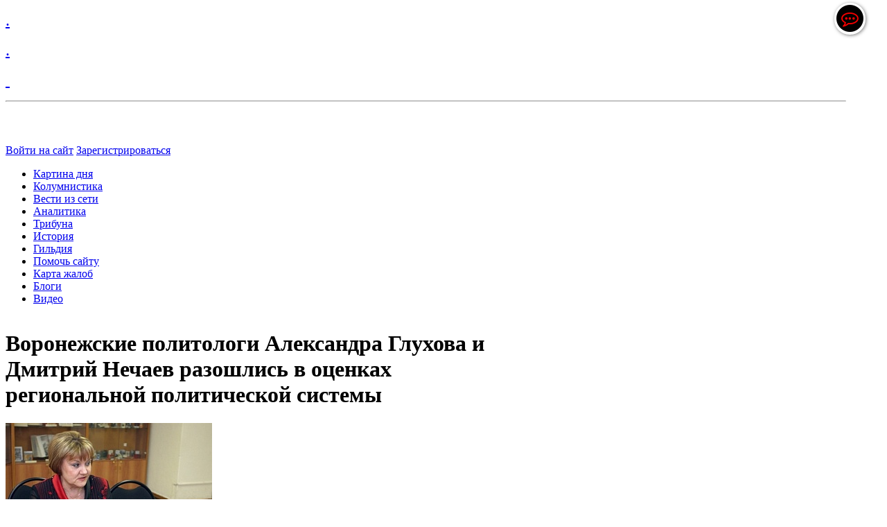

--- FILE ---
content_type: text/html; charset=windows-1251
request_url: http://4pera.com/news/picture_of_the_day/voronezhskie_politologi_aleksandra_glukhova_i_dmitriy_nechaev_razoshlis_v_otsenkakh_regionalnoy_poli/
body_size: 22983
content:
<!DOCTYPE html PUBLIC "-//W3C//DTD XHTML 1.0 Transitional//EN" "http://www.w3.org/TR/xhtml1/DTD/xhtml1-transitional.dtd">
<html xmlns="http://www.w3.org/1999/xhtml" xml:lang="ru" lang="ru">
<head>
<meta http-equiv="X-UA-Compatible" content="IE=edge" />

<link rel="icon" type="image/x-icon" 
href="/bitrix/templates/info_light_gray/images/favicon.ico" />

<link rel="stylesheet" type="text/css" href="/bitrix/templates/info_light_gray/common.css" />
<meta http-equiv="Content-Type" content="text/html; charset=windows-1251" />
<meta name="robots" content="index, follow" />
<meta name="keywords" content="новости, блоги." />
<meta name="description" content="Новости. Аналитика. Блоги." />
<link href="/bitrix/cache/css/s1/info_light_gray/page_3655bfa448e0d807094df4c0fc98a36a/page_3655bfa448e0d807094df4c0fc98a36a_c3c7355c2f79c335ef98d4f4d0203f56.css?147279872949021" type="text/css" rel="stylesheet" />
<link href="/bitrix/cache/css/s1/info_light_gray/kernel_main/kernel_main.css?1608452481327735" type="text/css" rel="stylesheet" />
<link href="/bitrix/cache/css/s1/info_light_gray/kernel_fileman/kernel_fileman.css?1600909541129249" type="text/css" rel="stylesheet" />
<link href="/bitrix/cache/css/s1/info_light_gray/template_a0d3cddb45d8331d7f7057d798925474/template_a0d3cddb45d8331d7f7057d798925474_24d008e92aa83c3c0ce2bd95704f2ae3.css?155326668421254" type="text/css" rel="stylesheet" />

<script type="text/javascript">if(!window.BX)window.BX={message:function(mess){if(typeof mess=='object') for(var i in mess) BX.message[i]=mess[i]; return true;}};</script><script type="text/javascript">(window.BX||top.BX).message({'LANGUAGE_ID':'ru','FORMAT_DATE':'DD.MM.YYYY','FORMAT_DATETIME':'DD.MM.YYYY HH:MI:SS','COOKIE_PREFIX':'BITRIX_SM','USER_ID':'','SERVER_TIME':'1769010421','SERVER_TZ_OFFSET':'0','USER_TZ_OFFSET':'10800','USER_TZ_AUTO':'Y','bitrix_sessid':'4c07e841c5db5b3fa1c45c02f3066362','SITE_ID':'s1'});(window.BX||top.BX).message({'JS_CORE_LOADING':'Загрузка...','JS_CORE_NO_DATA':'- Нет данных -','JS_CORE_WINDOW_CLOSE':'Закрыть','JS_CORE_WINDOW_EXPAND':'Развернуть','JS_CORE_WINDOW_NARROW':'Свернуть в окно','JS_CORE_WINDOW_SAVE':'Сохранить','JS_CORE_WINDOW_CANCEL':'Отменить','JS_CORE_H':'ч','JS_CORE_M':'м','JS_CORE_S':'с','JSADM_AI_HIDE_EXTRA':'Скрыть лишние','JSADM_AI_ALL_NOTIF':'Показать все','JSADM_AUTH_REQ':'Требуется авторизация!','JS_CORE_WINDOW_AUTH':'Войти','JS_CORE_IMAGE_FULL':'Полный размер'});</script>
<script bxrunfirst>LHE_MESS = window.LHE_MESS = {'Image':'Изображение','Video':'Видео','ImageSizing':'Размеры (Ш х В)'}; (window.BX||top.BX).message({'CreateLink':'Ссылка','EditLink':'Редактировать ссылку','DialogSave':'Сохранить','DialogCancel':'Отменить','DialogClose':'Закрыть','Width':'Ширина','Height':'Высота','Source':'Режим HTML-кода','BBSource':'Режим BB-Code','On':'включено','Off':'выключено','Anchor':'Якорь','DeleteLink':'Удалить ссылку','Image':'Изображение','EditImage':'Редактировать изображение','SpecialChar':'Вставить спецсимвол','Bold':'Жирный','Italic':'Курсив','Underline':'Подчеркнутый','Strike':'Зачеркнутый','RemoveFormat':'Удалить форматирование','InsertHr':'Вставить горизонтальный разделитель','JustifyLeft':'По левому краю','JustifyCenter':'По центру','JustifyRight':'По правому краю','JustifyFull':'По ширине','Outdent':'Уменьшить отступ','Indent':'Увеличить отступ','OrderedList':'Нумерованный список','UnorderedList':'Список с маркерами','InsertTable':'Таблица','SmileList':'Смайлы','HeaderList':'Формат','FontList':'Шрифт','FontSizeList':'Размер шрифта','BackColor':'Цвет фона','ForeColor':'Цвет шрифта','Video':'Видео','InsertVideo':'Вставить видео','EditVideo':'Редактировать видео','VideoProps':'Параметры видео','VideoPath':'Путь к видеофайлу','VideoPreviewPath':'Путь к рисунку предпросмотра','VideoAutoplay':'Автоматически начать проигрывать','VideoVolume':'Уровень громкости','LinkProps':'Параметры ссылки','LinkText':'Текст ссылки','LinkHref':'Адрес ссылки','LinkTitle':'Всплывающая подсказка','LinkTarget':'Открыть ссылку в ','LinkTarget_def':'- не указывать - ','LinkTarget_blank':'новом окне','LinkTarget_parent':'родительском окне','LinkTarget_self':'этом окне','LinkTarget_top':'самом наружном','AnchorProps':'Параметры якоря','AnchorName':'Название якоря','ImageProps':'Параметры изображения','ImageSrc':'Путь к изображению','ImageTitle':'Всплывающая подсказка','ImgAlign':'Выравнивание','ImgAlignTop':'по верхней границе','ImgAlignRight':'справа','ImgAlignBottom':'по нижней границе','ImgAlignLeft':'слева','ImgAlignMiddle':'по центру','ImageSizing':'Размеры (Ш х В)','ImageSaveProp':'Сохранять пропорции','ImagePreview':'Предпросмотр','Normal':'Обычный','Heading':'Заголовок','Preformatted':'Преформатирован','DefaultColor':'По умолчанию','DragFloatingToolbar':'Панель инструментов','Quote':'Оформление текста в виде цитаты','InsertCode':'Оформление текста в виде кода','InsertCut':'Оформление текста предпросмотра','Translit':'Перекодировка транслит/латиница','CutTitle':'Ограничение текста предпросмотра','TableRows':'Строк','TableCols':'Столбцов','TableModel':'Макет','ListItems':'Элементы списка','AddLI':'Добавить пункт','AddLITitle':'Добавить пункт в список (Enter)','DelListItem':'Удалить пункт из списка','ResizerTitle':'Изменить размер','CodeDel':'Нажмите (Shift + Del) чтобы удалить весь фрагмент кода','OnPasteProcessing':'Идет обработка вставленного текста...'});</script>

<script type="text/javascript" src="/bitrix/cache/js/s1/info_light_gray/kernel_main/kernel_main.js?16084524815609001"></script>
<script type="text/javascript" src="/bitrix/js/main/jquery/jquery-1.8.3.min.js?137207762093636"></script>
<script type="text/javascript" src="/bitrix/cache/js/s1/info_light_gray/kernel_fileman/kernel_fileman.js?16009095421560087"></script>
<script type="text/javascript" src="/bitrix/cache/js/s1/info_light_gray/kernel_altasib.up/kernel_altasib.up.js?160090957180199"></script>
<script type="text/javascript">BX.setCSSList(['/var/www/ph146838/data/www/4pera.ru/bitrix/js/main/core/css/core.css','/var/www/ph146838/data/www/4pera.ru/bitrix/js/main/core/css/core_popup.css','/var/www/ph146838/data/www/4pera.ru/bitrix/js/main/core/css/core_date.css','/var/www/ph146838/data/www/4pera.ru/bitrix/js/main/core/css/core_tooltip.css','/home/admin/web/4pera.ru/public_html/bitrix/js/main/core/css/core.css','/home/admin/web/4pera.ru/public_html/bitrix/js/main/core/css/core_popup.css','/home/admin/web/4pera.ru/public_html/bitrix/js/main/core/css/core_date.css','/bitrix/js/main/core/css/core.css','/bitrix/js/main/core/css/core_popup.css','/bitrix/js/main/core/css/core_date.css','/var/www/ph146838/data/www/4pera.ru/bitrix/js/fileman/light_editor/light_editor.css','/home/admin/web/4pera.ru/public_html/bitrix/js/fileman/light_editor/light_editor.css','/bitrix/js/fileman/light_editor/light_editor.css']); </script>
<script type="text/javascript">BX.setJSList(['/var/www/ph146838/data/www/4pera.ru/bitrix/js/main/core/core.js','/var/www/ph146838/data/www/4pera.ru/bitrix/js/main/core/core_ajax.js','/var/www/ph146838/data/www/4pera.ru/bitrix/js/main/session.js','/var/www/ph146838/data/www/4pera.ru/bitrix/js/main/core/core_fx.js','/var/www/ph146838/data/www/4pera.ru/bitrix/js/main/rating_like.js','/var/www/ph146838/data/www/4pera.ru/bitrix/js/main/core/core_window.js','/var/www/ph146838/data/www/4pera.ru/bitrix/js/main/utils.js','/var/www/ph146838/data/www/4pera.ru/bitrix/js/main/json/json2.min.js','/var/www/ph146838/data/www/4pera.ru/bitrix/js/main/core/core_ls.js','/var/www/ph146838/data/www/4pera.ru/bitrix/js/main/core/core_popup.js','/var/www/ph146838/data/www/4pera.ru/bitrix/js/main/core/core_date.js','/var/www/ph146838/data/www/4pera.ru/bitrix/js/main/core/core_dd.js','/var/www/ph146838/data/www/4pera.ru/bitrix/js/main/core/core_tooltip.js','/var/www/ph146838/data/www/4pera.ru/bitrix/js/main/core/core_autosave.js','/home/admin/web/4pera.ru/public_html/bitrix/js/main/core/core.js','/home/admin/web/4pera.ru/public_html/bitrix/js/main/core/core_ajax.js','/home/admin/web/4pera.ru/public_html/bitrix/js/main/session.js','/home/admin/web/4pera.ru/public_html/bitrix/js/main/core/core_fx.js','/home/admin/web/4pera.ru/public_html/bitrix/js/main/rating_like.js','/home/admin/web/4pera.ru/public_html/bitrix/js/main/core/core_window.js','/home/admin/web/4pera.ru/public_html/bitrix/js/main/json/json2.min.js','/home/admin/web/4pera.ru/public_html/bitrix/js/main/core/core_ls.js','/home/admin/web/4pera.ru/public_html/bitrix/js/main/utils.js','/home/admin/web/4pera.ru/public_html/bitrix/js/main/core/core_popup.js','/home/admin/web/4pera.ru/public_html/bitrix/js/main/core/core_dd.js','/home/admin/web/4pera.ru/public_html/bitrix/js/main/core/core_autosave.js','/home/admin/web/4pera.ru/public_html/bitrix/js/main/core/core_date.js','/bitrix/js/main/core/core.js','/bitrix/js/main/core/core_ajax.js','/bitrix/js/main/session.js','/bitrix/js/main/core/core_window.js','/bitrix/js/main/core/core_fx.js','/bitrix/js/main/rating_like.js','/bitrix/js/main/json/json2.min.js','/bitrix/js/main/core/core_ls.js','/bitrix/js/main/utils.js','/bitrix/js/main/core/core_popup.js','/bitrix/js/main/core/core_dd.js','/bitrix/js/main/core/core_date.js','/var/www/ph146838/data/www/4pera.ru/bitrix/js/fileman/light_editor/le_dialogs.js','/var/www/ph146838/data/www/4pera.ru/bitrix/js/fileman/light_editor/le_controls.js','/var/www/ph146838/data/www/4pera.ru/bitrix/js/fileman/light_editor/le_toolbarbuttons.js','/var/www/ph146838/data/www/4pera.ru/bitrix/js/fileman/light_editor/le_core.js','/home/admin/web/4pera.ru/public_html/bitrix/js/fileman/light_editor/le_dialogs.js','/home/admin/web/4pera.ru/public_html/bitrix/js/fileman/light_editor/le_controls.js','/home/admin/web/4pera.ru/public_html/bitrix/js/fileman/light_editor/le_toolbarbuttons.js','/home/admin/web/4pera.ru/public_html/bitrix/js/fileman/light_editor/le_core.js','/bitrix/js/fileman/light_editor/le_dialogs.js','/bitrix/js/fileman/light_editor/le_controls.js','/bitrix/js/fileman/light_editor/le_toolbarbuttons.js','/bitrix/js/fileman/light_editor/le_core.js','/var/www/ph146838/data/www/4pera.ru/bitrix/js/altasib.up/script_jq.js','/home/admin/web/4pera.ru/public_html/bitrix/js/altasib.up/script_jq.js','/bitrix/js/altasib.up/script_jq.js']); </script>
<script type="text/javascript">
bxSession.Expand(1440, '4c07e841c5db5b3fa1c45c02f3066362', false, 'db5a8297a1f50d569911e92d95cf1224');
</script>

<script>altasib_up_button='/bitrix/images/altasib.up/button/15.png'; altasib_up_pos ='2';altasib_up_pos_xy = '50'</script>
<link href='/bitrix/js/altasib.up/style.css' type='text/css' rel='stylesheet' />
<script type="text/javascript" src="/bitrix/cache/js/s1/info_light_gray/template_f770ab174fb5a177987bf5a699bfdc71/template_f770ab174fb5a177987bf5a699bfdc71_3ae25684306ad179d20ac290973e88ec.js?14727987299500"></script>

<script type="text/javascript" src="/bitrix/cache/js/s1/info_light_gray/page_895efbc217f959c5c47bb9e9b79390ee/page_895efbc217f959c5c47bb9e9b79390ee_6aa6d6a380589a8fc1b8749e010fec34.js?1472798729788"></script>

<link rel="stylesheet" type="text/css" href="/bitrix/templates/info_light_gray/colors.css" />
<title>Воронежские политологи Александра Глухова и Дмитрий Нечаев разошлись в оценках региональной политической системы - Четыре пера</title>
</head>
<body>
	<div id="panel"></div>
	<div id="page-wrapper">
		<div id="header">
	<div id="header-title"><a href="/">
<p><font color="transparent"></font></p>
 <font size="5"> </font> 
<p></p>
 <font size="5"> </font> 
<p></p>
 <font size="5"> </font> 
<p><font color="transparent" size="5">. </font></p>
 <font size="5"> </font> 
<p><font color="transparent" size="5">.</font></p>
 
<p><font color="transparent" size="4"></font></p>
 <font size="4"> <font color="transparent"> </font> </font> 
<div style="width: 96%; height: 90px; margin-top: 1px;"> 
  <p><font color="transparent" size="5"> </font> </p>
 
  <p></p>
 
  <p> </p>
 
  <div> <hr /> </div>
 </div>
</a></div>
	<div id="header-auth">
		<p class="cart" style="color:blue;">
	<a href="/login/?backurl=%2Fnews%2Fpicture_of_the_day%2Fvoronezhskie_politologi_aleksandra_glukhova_i_dmitriy_nechaev_razoshlis_v_otsenkakh_regionalnoy_poli%2F">Войти на сайт</a>
	<a href="/login/?register=yes&amp;backurl=%2Fnews%2Fpicture_of_the_day%2Fvoronezhskie_politologi_aleksandra_glukhova_i_dmitriy_nechaev_razoshlis_v_otsenkakh_regionalnoy_poli%2F">Зарегистрироваться</a>
</p>	</div>
	<div id="main-menu">
	<ul id="horizontal-multilevel-menu">


	
	
		
							<li><a href="/news/picture_of_the_day/" class="root-item-selected">Картина дня</a></li>
			
		
	
	

	
	
		
							<li><a href="/news/kolumnistika/" class="root-item">Колумнистика</a></li>
			
		
	
	

	
	
		
							<li><a href="/news/vesti_iz_seti/" class="root-item">Вести из сети</a></li>
			
		
	
	

	
	
		
							<li><a href="/news/analytics/" class="root-item">Аналитика</a></li>
			
		
	
	

	
	
		
							<li><a href="/news/tribune/" class="root-item">Трибуна</a></li>
			
		
	
	

	
	
		
							<li><a href="/news/history/" class="root-item">История</a></li>
			
		
	
	

	
	
		
							<li><a href="/news/guild/" class="root-item">Гильдия</a></li>
			
		
	
	

	
	
		
							<li><a href="/donate.php" class="root-item">Помочь сайту</a></li>
			
		
	
	

	
	
		
							<li><a href="/page.php" class="root-item">Карта жалоб</a></li>
			
		
	
	

	
	
		
							<li><a href="/blogs/" class="root-item">Блоги</a></li>
			
		
	
	

	
	
		
							<li><a href="/html-link/" class="root-item">Видео</a></li>
			
		
	
	


</ul>
<div class="menu-clear-left"></div>
	</div>
	</div>
	<div id="page-body">
	<table width="100%" cellspacing="0" cellpadding="0" >
		<tr>
				<td width="60%" class="page-left">
				<h1>Воронежские политологи Александра Глухова и Дмитрий Нечаев разошлись в оценках региональной политической системы</h1>
		 <div class="news-detail">
		<div class="news-picture">
		<img class="detail_picture" border="0" src="/upload/resize_cache/iblock/153/298_221_1/153c062ca1d3b76f04afd00157638a2c.jpg" width="298" height="198" alt="Воронежские политологи Александра Глухова и Дмитрий Нечаев разошлись в оценках региональной политической системы"  title="Воронежские политологи Александра Глухова и Дмитрий Нечаев разошлись в оценках региональной политической системы" />
	</div>
		
			<span class="news-date-time">30 Мая 2018</span>
			<div class="news-text">
			<p>
<p style="margin: 0cm 0cm 0pt;"><span style="line-height: normal; font-family: &quot;Times New Roman&quot;, serif; font-size: 12pt;"><b>На очередном заседании воронежского клуба политологов в Парламентском центре Воронежа коллектив кафедры социологии и политологии ВГУ представил исследовательский проект &laquo;Адаптационный потенциал региональных политических систем в условиях неопределенности и рисков (на примере областей Центрального Черноземья)&raquo;. В презентации приняли участие его руководитель профессор Александра Глухова, доцент Виктория Черникова и преподаватель Дарья Щеглова. Проект получил деньги Российского фонда фундаментальных исследований.</b></span></p>
 </p>
				
<p>Профессор Глухова переоценила способность участников воронежского клуба политологов к абстрактному мышлению, и всем пришлось сосредоточиться. По ее наблюдениям, в современном мире возникают новые риски, природа которых остается неизвестной. Неопределенность бросает вызов политическому управлению. Как никогда требуется системное, научное изучение адаптивных способностей государственных и общественных систем. Новый подход к проблеме - измерение адаптационного потенциала региональных политических систем на примере ЦЧР, так как обычно подобные проекты концентрировались на федеральном уровне. Исследование предусматривает определение сущности будущих угроз и возможностей развития социально-экономической, политической, этнонациональной и культурой сфер жизнедеятельности регионального социума. </p>
 
<p>Ключевой подход в рамках проекта - системный анализ, позволяющий фиксировать способности систем к адаптации. Способность региональных политий к адаптации, обучению и эволюции может быть выявлена и осмыслена в рамках школы Комплексных адаптивных систем (Complex Adaptive Systems). КАС состоят из сети агентов, собирающих информацию, обучающихся и действующих согласованно в среде, формирующейся вследствие взаимодействия многих факторов. КАС предполагают многоуровневость: агенты на одном уровне создают условия для деятельности агентов на другом уровне. В таких системах процесс оценки и отбора вариантов, образцов и форм практически перманентен, что повышает значимость адаптивной политики, основанной как на понимании системной динамики и сложности, так и причин, эффектов в рамках конкретной ситуации. </p>
 
<p>Исследователи сформулировали следующие риски для региона: 1. Вертикаль власти как принудительный интегратор, сдерживающий самоорганизацию. 2. Ментальность правящей элиты (&laquo;Держать и не пущать&raquo; - в целях предотвращения дестабилизации). 3. Отставание политики от общественных запросов. 4. Глухота власти к требованиям перемен. 4. Сокращение финансовой поддержки из центра. 5. Принятие на федеральном уровне непопулярных решений (повышение пенсионного возраста, фискальной нагрузки и т.д.), способных вызвать протесты различных социальных групп, ответственность за урегулирование которых ложится на регионы. </p>
 
<p>Сложность методологии собравшиеся попытались разъяснить через вопросы. Участники клуба политологов интересовались источниками информации, которые станут эмпирической базой для исследования, просили сформулировать механизмы для устранения или ослабления региональных рисков, хотели бы понять практический результат от исследования. </p>
 
<p>Александра Глухова не может дать научно обоснованного ответа на все вопросы, так как исследование только началось. Но она уверена, что ключ к решению региональных проблем - в большей автономизации гражданского общества. Кроме того, научные исследования не всегда дают утилитарные результаты. Дарья Щеглова уверена, что большинство рисков будут сняты, если государство не будет препятствовать самоорганизации граждан. Реализуемая сейчас модель технологического авторитаризма снижает остроту, но не устраняет противоречий. Виктория Черникова напомнила, что аналитические агентства составляют различные рейтинги регионов. Они просты для восприятия, их можно опубликовать, порадоваться или опечалиться, но они не предлагают механизма корректировки ситуации, выработки практических решений, на что и нацелено исследование. Наряду с теоретическими результатами будут сформулированы практические рекомендации для Воронежской области и всего Центрального Черноземья. </p>
 
<p>Депутат Госдумы Андрей Марков обратил внимание на политизацию общественных структур. К примеру, на его рабочей встрече с лидерами ТОС обсуждался вопрос о будущем пенсионной системы, что вовсе не входит в компетенцию местного самоуправления. Система пенсионного обеспечения - попытка восстановить справедливость, гарантировать пожилым гражданам достойную старость, снизить страх окончания активной профессиональной деятельности. Реформа в столь чувствительной для общественных настроений теме должна проходить системно, риски и трудности должны равномерно распределяться между всеми социальными слоями. </p>
 
<p>По мнению Андрея Маркова, повышение пенсионного возраста и другие сквозные проблемные темы могли бы стать своеобразными отправными точками для анализа. Кроме того, депутата интересовала возможность методики Complex Adaptive Systems учитывать ситуацию несогласия региональных лидеров с предложенными проектами реформ из федерального центра. Как властная система реагирует на позицию с мест? </p>
 
<p>Политолог Дмитрий Нечаев рекомендовал при анализе учитывать и оценивать такие параметры региональных систем, как качество производственной инфраструктуры, деиндустриализацию, плохое региональное управление, социальное расслоение. Полезным результатом был бы прогноз основных трендов развития региональных политических систем. Александра Глухова не согласилась с оценкой Нечаева, она предложила обсуждать достоверные факты состояния и динамики социально-экономической системы. </p>
 
<p>Доцент Виктория Черникова отметила, что фигура губернатора в большей степени связана с политическим режимом. Понятие политической системы шире, чем политического режима, поэтому на адаптационный потенциал региональных политических систем в больше степени влияет вся совокупность институтов и коммуникаций. Смена губернатора полностью дизайн системы не изменит. Кроме того, в Воронежской области были примеры состязательных выборов. Исследовательский проект охватывает Центрально-Черноземный регион, однако методологию и апробацию модели предполагается сделать на примере Воронежской области. Уже есть договоренности с коллегами-политологами из Курска, Белгорода и Тамбова о проведении совместных исследований. В анализ будут включаться не только социальные, политические, но и экономические индикаторы, поскольку все они важны для выявления адаптативного потенциала систем. </p>
 
<p>По мнению члена облизбиркома от КПРФ Ильи Сиволдаева, исследование запоздало, уже сейчас необходимо оценить последствия доминирования одной политической партии и зависимости региональных СМИ для того, чтобы ближайшие выборы губернатора прошли в конкурентных условиях. </p>
 
<p>В заключение Александра Глухова обещала провести беспристрастный анализ внутриэлитных процессов, оценку активности гражданских ассоциаций, измерить уровень протестной активности воронежцев, зафиксировать влияние динамики экономики регионов. «Мы будем исследовать все факторы и явления, которые помогут нам провести качественное исследование, получить научно обоснованные выводы и приготовить рекомендации для представителей власти», - сообщила она. </p>
 
<p>По мнению депутата Госдумы Андрея Маркова, заседание было полезным, так как ученые получили обратную связь экспертного и гражданского сообществ, которые уже традиционно собираются на площадке воронежского клуба политологов. Главная функция клуба - быть связующим звеном между общественностью, учеными-экспертами и региональной властью. </p>
 
<p><a href="http://www.4pera.ru/news/picture_of_the_day/kurator_dvukh_s_chetvertyu_ministerstv_v_kabinete_medvedeva_byvshiy_voronezhskiy_gubernator_zamenil_/" >Куратор двух с четвертью министерств. В кабинете Медведева бывший воронежский губернатор заменил Дворковича и Хлопонина</a> </p>
 
<p><a href="http://www.4pera.ru/news/picture_of_the_day/alekseyu_gordeevu_doverili_dva_ministerstva_a_v_dolzhnosti_polpreda_ego_zamenit_byvshiy_glava_minstr/" >Алексею Гордееву доверили два министерства. А в должности полпреда его заменит бывший глава Минстроя Михаил Мень</a> </p>
  		<div style="clear:both"></div>

					
						<div class="news-property">Автор(ы):&nbsp;
							<b>Роман Савенков, модератор клуба политологов</b>						</div>
					<div class="news-property">
			Короткая ссылка на новость:			<a href="http://4pera.com/~VeFCu">http://4pera.com/~VeFCu</a>
		</div>
	</div>
	<div class="news-detail-back"><a href="/news/picture_of_the_day/">Возврат к списку</a></div>
			<div class="news-detail-share">
			<noindex>
				<div class="share-window-parent">
	<div id="share-dialog1" class="share-dialog share-dialog-left" style="display: block;">
		<div class="share-dialog-inner share-dialog-inner-left">
			
			<table cellspacing="0" cellpadding="0" border="0" class="bookmarks-table">
			<tr>
			<td class="bookmarks"><script>
if (__function_exists('fbs_click') == false) 
{
function fbs_click(url, title) 
{ 
window.open('http://www.facebook.com/share.php?u='+encodeURIComponent(url)+'&t='+encodeURIComponent(title),'sharer','toolbar=0,status=0,width=626,height=436'); 
return false; 
} 
}
</script>
<a href="http://www.facebook.com/share.php?u=http://4pera.com/news/picture_of_the_day/voronezhskie_politologi_aleksandra_glukhova_i_dmitriy_nechaev_razoshlis_v_otsenkakh_regionalnoy_poli/&t=Воронежские политологи Александра Глухова и Дмитрий Нечаев разошлись в оценках региональной политической системы" onclick="return fbs_click('http://4pera.com/news/picture_of_the_day/voronezhskie_politologi_aleksandra_glukhova_i_dmitriy_nechaev_razoshlis_v_otsenkakh_regionalnoy_poli/', 'Воронежские политологи Александра Глухова и Дмитрий Нечаев разошлись в оценках региональной политической системы');" target="_blank" class="facebook" title="Facebook"></a>
</td><td class="bookmarks"><script>
if (__function_exists('twitter_click_1') == false) 
{
function twitter_click_1(longUrl) 
{ 
window.open('http://twitter.com/home/?status='+encodeURIComponent(longUrl)+encodeURIComponent(' Воронежские политологи Александра Глухова и Дмитрий Нечаев разошлись в оценках региональной политической системы'),'sharer','toolbar=0,status=0,width=726,height=436'); 
return false; 
} 
}
</script>
<a href="http://twitter.com/home/?status=http://4pera.com/news/picture_of_the_day/voronezhskie_politologi_aleksandra_glukhova_i_dmitriy_nechaev_razoshlis_v_otsenkakh_regionalnoy_poli/+Воронежские политологи Александра Глухова и Дмитрий Нечаев разошлись в оценках региональной политической системы" onclick="return twitter_click_1('http://4pera.com/news/picture_of_the_day/voronezhskie_politologi_aleksandra_glukhova_i_dmitriy_nechaev_razoshlis_v_otsenkakh_regionalnoy_poli/');" target="_blank" class="twitter" title="Twitter"></a>
</td><td class="bookmarks"><script>
if (__function_exists('delicious_click') == false)
{
function delicious_click(url, title) 
{
window.open('http://delicious.com/save?v=5&amp;noui&amp;jump=close&amp;url='+encodeURIComponent(url)+'&amp;title='+encodeURIComponent(title),'sharer','toolbar=0,status=0,width=626,height=550'); 
return false; 
}}</script>
<a href="http://delicious.com/save" onclick="return delicious_click('http://4pera.com/news/picture_of_the_day/voronezhskie_politologi_aleksandra_glukhova_i_dmitriy_nechaev_razoshlis_v_otsenkakh_regionalnoy_poli/', 'Воронежские политологи Александра Глухова и Дмитрий Нечаев разошлись в оценках региональной политической системы');" target="_blank" class="delicious" title="Delicious"></a></td><td class="bookmarks"><script>
if (__function_exists('vk_click') == false) 
{
function vk_click(url) 
{ 
window.open('http://vkontakte.ru/share.php?url='+encodeURIComponent(url),'sharer','toolbar=0,status=0,width=626,height=436'); 
return false; 
} 
}
</script>
<a href="http://vkontakte.ru/share.php?url=http://4pera.com/news/picture_of_the_day/voronezhskie_politologi_aleksandra_glukhova_i_dmitriy_nechaev_razoshlis_v_otsenkakh_regionalnoy_poli/" onclick="return vk_click('http://4pera.com/news/picture_of_the_day/voronezhskie_politologi_aleksandra_glukhova_i_dmitriy_nechaev_razoshlis_v_otsenkakh_regionalnoy_poli/');" target="_blank" class="vk" title="ВКонтакте"></a>
</td><td class="bookmarks"><script>
if (__function_exists('lj_click') == false) 
{
function lj_click(url, title) 
{ 
window.open('http://www.livejournal.com/update.bml?event='+encodeURIComponent(url)+'&subject='+encodeURIComponent(title),'sharer','toolbar=0,status=0,resizable=1,scrollbars=1,width=700,height=436'); 
return false; 
} 
}
</script>
<a href="http://www.livejournal.com/update.bml?event=http://4pera.com/news/picture_of_the_day/voronezhskie_politologi_aleksandra_glukhova_i_dmitriy_nechaev_razoshlis_v_otsenkakh_regionalnoy_poli/&subject=Воронежские политологи Александра Глухова и Дмитрий Нечаев разошлись в оценках региональной политической системы" onclick="return lj_click('http://4pera.com/news/picture_of_the_day/voronezhskie_politologi_aleksandra_glukhova_i_dmitriy_nechaev_razoshlis_v_otsenkakh_regionalnoy_poli/', 'Воронежские политологи Александра Глухова и Дмитрий Нечаев разошлись в оценках региональной политической системы');" target="_blank" class="lj" title="Livejournal"></a>
</td><td class="bookmarks"><script>
if (__function_exists('mailru_click') == false) 
{
function mailru_click(url) 
{ 
window.open('http://connect.mail.ru/share?share_url='+encodeURIComponent(url),'sharer','toolbar=0,status=0,resizable=1,scrollbars=1,width=626,height=436'); 
return false; 
} 
}
</script>
<a href="http://connect.mail.ru/share?share_url=http://4pera.com/news/picture_of_the_day/voronezhskie_politologi_aleksandra_glukhova_i_dmitriy_nechaev_razoshlis_v_otsenkakh_regionalnoy_poli/" onclick="return mailru_click('http://4pera.com/news/picture_of_the_day/voronezhskie_politologi_aleksandra_glukhova_i_dmitriy_nechaev_razoshlis_v_otsenkakh_regionalnoy_poli/');" target="_blank" class="mailru" title="Мой мир@Mail.Ru"></a>
</td>			</tr>		
			</table>	
				</div>		
	</div>
	</div>
	<a class="share-switch" href="#" onClick="return ShowShareDialog(1);" title="Показать/скрыть панель закладок"></a>
				</noindex>
		</div>
						<div class="r22114"></div>
<script type="text/javascript">
    (function() {
        var tag = (function() {
                var informers = document.getElementsByClassName('r22114'),
                    len = informers.length;
                return len ? informers[len - 1] : null;
            })(),
            idn = (function() {
                var i, num, idn = '', chars = "abcdefghiklmnopqrstuvwxyz",
                    len = Math.floor((Math.random() * 2) + 4);
                for (i = 0; i < len; i++) {
                    num = Math.floor(Math.random() * chars.length);
                    idn += chars.substring(num, num + 1);
                }
                return idn;
            })();
        var container = document.createElement('div');
            container.id = idn;
            container.innerHTML = 'загрузка...';
        tag.appendChild(container);
        var script = document.createElement('script');
            script.className = 's22114';
            script.src = 'https://goods.redtram.com/j/22114.js';
            script.charset = 'utf-8';
            script.dataset.idn = idn;
        tag.parentNode.insertBefore(script, tag);
    })();
</script>
<blockquote> 
  <br />
 </blockquote><blockquote> 
  <br />
 </blockquote><blockquote><font color="#ff0000" size="6"><b>Люди, раскачивайте лодку!!!</b>
    <br />

    <br />
<iframe src="https://yoomoney.ru/quickpay/shop-widget?writer=seller&targets=%D0%9D%D0%B0%20%D0%BF%D0%BE%D0%B4%D0%B4%D0%B5%D1%80%D0%B6%D0%BA%D1%83%20%D1%80%D1%83%D1%81%D1%81%D0%BA%D0%BE%D0%B9%20%D0%BD%D0%B0%D1%86%D0%B8%D0%BE%D0%BD%D0%B0%D0%BB-%20%D0%B4%D0%B5%D0%BC%D0%BE%D0%BA%D1%80%D0%B0%D1%82%D0%B8%D0%B8&targets-hint=&default-sum=300&button-text=13&hint=&successURL=4pera.com&quickpay=shop&account=410012088028516&" width="410" height="263" frameborder="0" allowtransparency="true" scrolling="no"></iframe>
    <br />
   </font></blockquote>
<div class="iblock-vote">
	<form method="post" action="/news/picture_of_the_day/voronezhskie_politologi_aleksandra_glukhova_i_dmitriy_nechaev_razoshlis_v_otsenkakh_regionalnoy_poli/">
		<select name="rating">
							<option value="0">5</option>
							<option value="1">2</option>
							<option value="2">3</option>
							<option value="3">4</option>
							<option value="4">5</option>
					</select>
		<input type="hidden" name="sessid" id="sessid" value="4c07e841c5db5b3fa1c45c02f3066362" />		<input type="hidden" name="back_page" value="/news/picture_of_the_day/voronezhskie_politologi_aleksandra_glukhova_i_dmitriy_nechaev_razoshlis_v_otsenkakh_regionalnoy_poli/" />
		<input type="hidden" name="vote_id" value="10302" />
		<input type="submit" name="vote" value="Голосовать" />
	</form>
</div>



<script type="text/javascript">
var smallEngLettersReg = new Array(/e'/g, /ch/g, /sh/g, /yo/g, /jo/g, /zh/g, /yu/g, /ju/g, /ya/g, /ja/g, /a/g, /b/g, /v/g, /g/g, /d/g, /e/g, /z/g, /i/g, /j/g, /k/g, /l/g, /m/g, /n/g, /o/g, /p/g, /r/g, /s/g, /t/g, /u/g, /f/g, /h/g, /c/g, /w/g, /~/g, /y/g, /'/g);
var smallRusLetters = new Array("э", "ч", "ш", "ё", "ё", "ж", "ю", "ю", "я", "я", "а", "б", "в", "г", "д", "е", "з", "и", "й", "к", "л", "м", "н", "о", "п", "р", "с", "т", "у", "ф", "х", "ц", "щ", "ъ", "ы", "ь");

var capitEngLettersReg = new Array(
	/Ch/g, /Sh/g, 
	/Yo/g, /Zh/g, 
	/Yu/g, /Ya/g, 
	/E'/g, /CH/g, /SH/g, /YO/g, /JO/g, /ZH/g, /YU/g, /JU/g, /YA/g, /JA/g, /A/g, /B/g, /V/g, /G/g, /D/g, /E/g, /Z/g, /I/g, /J/g, /K/g, /L/g, /M/g, /N/g, /O/g, /P/g, /R/g, /S/g, /T/g, /U/g, /F/g, /H/g, /C/g, /W/g, /Y/g);
var capitRusLetters = new Array(
	"Ч", "Ш",
	"Ё", "Ж",
	"Ю", "Я",
	"Э", "Ч", "Ш", "Ё", "Ё", "Ж", "Ю", "Ю", "\Я", "\Я", "А", "Б", "В", "Г", "Д", "Е", "З", "И", "Й", "К", "Л", "М", "Н", "О", "П", "Р", "С", "Т", "У", "Ф", "Х", "Ц", "Щ", "Ы");

var smallRusLettersReg = new Array(/э/g, /ч/g, /ш/g, /ё/g, /ё/g,/ж/g, /ю/g, /ю/g, /я/g, /я/g, /а/g, /б/g, /в/g, /г/g, /д/g, /е/g, /з/g, /и/g, /й/g, /к/g, /л/g, /м/g, /н/g, /о/g, /п/g, /р/g, /с/g, /т/g, /у/g, /ф/g, /х/g, /ц/g, /щ/g, /ъ/g, /ы/g, /ь/g );
var smallEngLetters = new Array("e", "ch", "sh", "yo", "jo", "zh", "yu", "ju", "ya", "ja", "a", "b", "v", "g", "d", "e", "z", "i", "j", "k", "l", "m", "n", "o", "p", "r", "s", "t", "u", "f", "h", "c", "w", "~", "y", "'");

var capitRusLettersReg = new Array(
	/Ч(?=[^А-Я])/g, /Ш(?=[^А-Я])/g, 
	/Ё(?=[^А-Я])/g, /Ж(?=[^А-Я])/g, 
	/Ю(?=[^А-Я])/g, /Я(?=[^А-Я])/g, 
	/Э/g, /Ч/g, /Ш/g, /Ё/g, /Ё/g, /Ж/g, /Ю/g, /Ю/g, /Я/g, /Я/g, /А/g, /Б/g, /В/g, /Г/g, /Д/g, /Е/g, /З/g, /И/g, /Й/g, /К/g, /Л/g, /М/g, /Н/g, /О/g, /П/g, /Р/g, /С/g, /Т/g, /У/g, /Ф/g, /Х/g, /Ц/g, /Щ/g, /Ъ/g, /Ы/g, /Ь/g);
var capitEngLetters = new Array(
	"Ch", "Sh",
	"Yo", "Zh",
	"Yu", "Ya",
	"E", "CH", "SH", "YO", "JO", "ZH", "YU", "JU", "YA", "JA", "A", "B", "V", "G", "D", "E", "Z", "I", "J", "K", "L", "M", "N", "O", "P", "R", "S", "T", "U", "F", "H", "C", "W", "~", "Y", "'");
</script><div class="reviews-block-container reviews-reviews-block-container">
	<div class="reviews-block-outer">
		<div class="reviews-block-inner">
	<table cellspacing="0" border="0" class="reviews-post-table reviews-post-first reviews-post-last reviews-post-odd " id="message31901">
		<thead><tr><td>
							<div class="review-rating rating_vote_graphic">
				<link href="/bitrix/js/main/core/css/core_popup.css?138477156615855" type="text/css" rel="stylesheet" />
<script type="text/javascript" src="/bitrix/js/main/core/core_popup.js?138477156634636"></script>
<span class="ilike-light"><span class="bx-ilike-button bx-ilike-button-disable" id="bx-ilike-button-FORUM_POST-31901-1769011127"><span class="bx-ilike-right-wrap "><span class="bx-ilike-right">0</span></span><span class="bx-ilike-left-wrap" title="Только авторизованные пользователи могут участвовать в голосовании"></span></span><span class="bx-ilike-wrap-block" id="bx-ilike-popup-cont-FORUM_POST-31901-1769011127" style="display:none;"><span class="bx-ilike-popup"><span class="bx-ilike-wait"></span></span></span></span>
<script type="text/javascript">
BX.ready(function() {
		if (!window.RatingLike && top.RatingLike)
			RatingLike = top.RatingLike;

		if (typeof(RatingLike) == 'undefined')
			return false;

		RatingLike.Set(
			'FORUM_POST-31901-1769011127',
			'FORUM_POST',
			'31901',
			'N',
			'',
			{'LIKE_Y' : 'Больше не нравится', 'LIKE_N' : 'Мне нравится', 'LIKE_D' : 'Это нравится'},
			'light',
			''
		);

		if (typeof(RatingLikePullInit) == 'undefined')
		{
			RatingLikePullInit = true;
			BX.addCustomEvent("onPullEvent", function(module_id,command,params) {
				if (module_id == "main" && command == 'rating_vote')
				{
					RatingLike.LiveUpdate(params);
				}
			});
		}


});
</script>			</div>
		<div>
		<a name="message31901"></a>
		<b>Guest</b>
		<span class='message-post-date'>30.05 19:03</span>
</div>

	</td></tr>
	</thead>
	<tbody>
	<tr><td>
		<div class="reviews-text" id="message_text_31901">Спасите памятник нашей истории - театр оперы и балета,сохраните творческий коллектив. Воззздайте подвигом во имя многочисленного народа-разрубив гордиев узел.</div>
	</td></tr>
	<tr class="reviews-actions">
		<td>
		<div class="reviews-post-reply-buttons"><noindex>
			<a href="#review_anchor" style='margin-left:0;' title="Имя"  class="reviews-button-small" onclick="return reply2author('Guest');">Имя</a>
				<span class="separator"></span>
				<a href="#review_anchor" title="Для вставки цитаты в форму ответа выделите ее и нажмите сюда" class="reviews-button-small" onmousedown="quoteMessageEx('Guest', 'message_text_31901');return false;">Цитировать</a>
			<span class="rating_vote_text">
			<span class="separator"></span>
				<span class="ilike-light"><span class="bx-ilike-button bx-ilike-button-disable" id="bx-ilike-button-FORUM_POST-31901-1769011256"><span class="bx-ilike-right-wrap "><span class="bx-ilike-right">0</span></span><span class="bx-ilike-left-wrap" title="Только авторизованные пользователи могут участвовать в голосовании"></span></span><span class="bx-ilike-wrap-block" id="bx-ilike-popup-cont-FORUM_POST-31901-1769011256" style="display:none;"><span class="bx-ilike-popup"><span class="bx-ilike-wait"></span></span></span></span>
<script type="text/javascript">
BX.ready(function() {
		if (!window.RatingLike && top.RatingLike)
			RatingLike = top.RatingLike;

		if (typeof(RatingLike) == 'undefined')
			return false;

		RatingLike.Set(
			'FORUM_POST-31901-1769011256',
			'FORUM_POST',
			'31901',
			'N',
			'',
			{'LIKE_Y' : 'Больше не нравится', 'LIKE_N' : 'Мне нравится', 'LIKE_D' : 'Это нравится'},
			'light',
			''
		);

		if (typeof(RatingLikePullInit) == 'undefined')
		{
			RatingLikePullInit = true;
			BX.addCustomEvent("onPullEvent", function(module_id,command,params) {
				if (module_id == "main" && command == 'rating_vote')
				{
					RatingLike.LiveUpdate(params);
				}
			});
		}


});
</script>			</span>
		</noindex></div>
		</td>
	</tr>
	</tbody>
	</table>
		</div>
	</div>
</div>

<div class="reviews-collapse reviews-minimized" style='position:relative; float:none;'>
	<a class="reviews-collapse-link" onclick="fToggleCommentsForm(this)" href="javascript:void(0);">Добавить новый комментарий</a>
</div>

<div class="reviews-reply-form" style="display:none;">
<a name="review_anchor"></a>

<form name="REPLIER" id="REPLIER" action="/news/picture_of_the_day/voronezhskie_politologi_aleksandra_glukhova_i_dmitriy_nechaev_razoshlis_v_otsenkakh_regionalnoy_poli/#postform" method="POST" enctype="multipart/form-data" onsubmit="return ValidateForm(this, 'N', 'Y', 'Y');" class="reviews-form">
	<input type="hidden" name="back_page" value="/news/picture_of_the_day/voronezhskie_politologi_aleksandra_glukhova_i_dmitriy_nechaev_razoshlis_v_otsenkakh_regionalnoy_poli/" />
	<input type="hidden" name="ELEMENT_ID" value="10302" />
	<input type="hidden" name="SECTION_ID" value="93" />
	<input type="hidden" name="save_product_review" value="Y" />
	<input type="hidden" name="preview_comment" value="N" />
	<input type="hidden" name="sessid" id="sessid" value="4c07e841c5db5b3fa1c45c02f3066362" />	<div style="position:relative; display: block; width:100%;">
	<div class="reviews-reply-fields">
		<div class="reviews-reply-field-user">
			<div class="reviews-reply-field reviews-reply-field-author"><label for="REVIEW_AUTHOR">Ваше имя<span class="reviews-required-field">*</span></label>
				<span><input name="REVIEW_AUTHOR" id="REVIEW_AUTHOR" size="30" type="text" value="Guest" tabindex="" /></span></div>
			<div class="reviews-reply-field-user-sep">&nbsp;</div>
			<div class="reviews-reply-field reviews-reply-field-email"><label for="REVIEW_EMAIL">Ваш E-Mail</label>
				<span><input type="text" name="REVIEW_EMAIL" id="REVIEW_EMAIL" size="30" value="" tabindex="1" /></span></div>
			<div class="reviews-clear-float"></div>
		</div>
	</div>
	<div class="reviews-reply-header"><span>Текст сообщения</span><span class="reviews-required-field">*</span></div>
	<div class="reviews-reply-field reviews-reply-field-text">
		<div class="bxlhe-frame" id="bxlhe_frame_REVIEW_TEXT" style="width:100%; height:200px;"><table class="bxlhe-frame-table" cellspacing="0" style="height:200px;">
		<tr class="bxlhe-editor-toolbar-row"><td class="bxlhe-editor-buttons" style="height:27px;"><div class="lhe-stat-toolbar-cont lhe-stat-toolbar-cont-preload"></div></td></tr>
		<tr><td class="bxlhe-editor-cell" style="height:170px"></td></tr>
				<tr><td class="lhe-resize-row" style="height: 3px;"><img id="bxlhe_resize_REVIEW_TEXT" src="/bitrix/images/1.gif"/></td></tr>
		</table></div>
				<script>
		function LoadLHE_REVIEW_TEXT()
		{
			function _lheScriptloaded()
			{
				if (!window.JCLightHTMLEditor)
					return setTimeout(_lheScriptloaded, 10);

								// User's customization scripts here
				try{
	LHEButtons['Translit'].handler = function(pBut)
	{
		var but = pBut;
		var translit = function(textbody)
		{
			if (typeof but.pLEditor.bTranslited == 'undefined')
				but.pLEditor.bTranslited = false;

			var arStack = new Array();
			var i = 0;

			function bPushTag(str, p1, offset, s)
			{
				arStack.push(p1);
				return "\001";
			}

			function bPopTag(str, p1, offset, s)
			{
				return arStack.shift();
			}


			var r = new RegExp("(\\[[^\\]]*\\])", 'gi');
			textbody = textbody.replace(r, bPushTag);

			if ( but.pLEditor.bTranslited == false)
			{
				for (i=0; i<capitEngLettersReg.length; i++) textbody = textbody.replace(capitEngLettersReg[i], capitRusLetters[i]);
				for (i=0; i<smallEngLettersReg.length; i++) textbody = textbody.replace(smallEngLettersReg[i], smallRusLetters[i]);
				but.pLEditor.bTranslited = true;
			}
			else
			{
				for (i=0; i<capitRusLetters.length; i++) textbody = textbody.replace(capitRusLettersReg[i], capitEngLetters[i]);
				for (i=0; i<smallRusLetters.length; i++) textbody = textbody.replace(smallRusLettersReg[i], smallEngLetters[i]);
				but.pLEditor.bTranslited = false;
			}

			textbody = textbody.replace(new RegExp("\001", "g"), bPopTag);

			return textbody;
		}

		pBut.pLEditor.SaveContent();
		var content = translit(pBut.pLEditor.GetContent());

		BX.defer(function()
		{
			if (window.oLHE.sEditorMode == 'code')
				window.oLHE.SetContent(content);
			else
				window.oLHE.SetEditorContent(content);
		})();
	}
	LHEButtons['SmileList']['SetSmile'] = function(k, pList)
	{
		//pList.pLEditor.RestoreSelectionRange();
		var oSmile = pList.oSmiles[k];

		if (pList.pLEditor.sEditorMode == 'code') // In BB or in HTML
			pList.pLEditor.WrapWith(' ', ' ', oSmile.code);
		else // WYSIWYG
			pList.pLEditor.InsertHTML('<img id="' + pList.pLEditor.SetBxTag(false, {tag: "smile", params: oSmile}) + '" src="' + oSmile.path + '" title="' + oSmile.name + '"/>');

		if (pList.bOpened)
			pList.Close();
	};
	LHEButtons['SmileList']['parser']['obj']['UnParse'] = function(bxTag, pNode, pLEditor)
	{
		if (!bxTag.params || !bxTag.params.code)
			return '';
		return ' ' + bxTag.params.code + ' ';
	};
	LHEButtons['ForumVideo'] = {
		id : 'ForumInputVideo',
		src : '/bitrix/components/bitrix/forum/templates/.default/images/bbcode/font_video.gif',
		name : 'Вставить видео',
		handler: function(pBut)
		{
			pBut.pLEditor.OpenDialog({id : 'ForumVideo', obj: false});
		},
		OnBeforeCreate: function(pLEditor, pBut)
			{
				// Disable in non BBCode mode in html
				pBut.disableOnCodeView = !pLEditor.bBBCode || pLEditor.arConfig.bConvertContentFromBBCodes;
				return pBut;
			},
		parser: {
			name: 'forumvideo',
			obj: {
				Parse: function(sName, sContent, pLEditor)
				{
					sContent = sContent.replace(/\[VIDEO\s*?width=(\d+)\s*?height=(\d+)\s*\]((?:\s|\S)*?)\[\/VIDEO\]/ig, function(str, w, h, src)
					{
						var
							w = parseInt(w) || 400,
							h = parseInt(h) || 300,
							src = BX.util.trim(src);

						return '<img id="' + pLEditor.SetBxTag(false, {tag: "forumvideo", params: {value : src}}) + '" src="/bitrix/images/1.gif" class="bxed-video" width=' + w + ' height=' + h + ' title="' + BX.message.Video + ": " + src + '" />';
					});
					return sContent;
				},
				UnParse: function(bxTag, pNode, pLEditor)
				{
					if (bxTag.tag == 'forumvideo')
					{
						return "[VIDEO WIDTH=" + pNode.arAttributes["width"] + " HEIGHT=" + pNode.arAttributes["height"] + "]" + bxTag.params.value + "[/VIDEO]";
					}
					return "";
				}
			}
		}
	}
	window.LHEDailogs['ForumVideo'] = function(pObj)
	{
		var str = '<table width="100%"><tr>' +
			'<td class="lhe-dialog-label lhe-label-imp"><label for="' + pObj.pLEditor.id + 'lhed_forum_video_path"><b>Путь к видео:</b></label></td>' +
			'<td class="lhe-dialog-param">' +
			'<input id="' + pObj.pLEditor.id + 'lhed_forum_video_path" value="" size="30"/>' +
			'</td>' +
		'</tr><tr>' +
			'<td></td>' +
			'<td style="padding: 0!important; font-size: 11px!important;">Например: <i>http://www.youtube.com/watch?v=j8YcLyzJOEg<\/i> <br/> или  <i>www.mysite.com/video/my_video.mp4<\/i></td>' +
		'</tr><tr>' +
			'<td class="lhe-dialog-label lhe-label-imp"><label for="' + pObj.pLEditor.id + 'lhed_forum_video_width">' + BX.message.ImageSizing + ':</label></td>' +
			'<td class="lhe-dialog-param">' +
				'<input id="' + pObj.pLEditor.id + 'lhed_forum_video_width" value="" size="4"/>' +
				' x ' +
				'<input id="' + pObj.pLEditor.id + 'lhed_forum_video_height" value="" size="4" />' +
			'</td>' +
		'</tr></table>';

		return {
			title: "Вставить видео",
			innerHTML : str,
			width: 480,
			OnLoad: function()
			{
				pObj.pPath = BX(pObj.pLEditor.id + "lhed_forum_video_path");
				pObj.pWidth = BX(pObj.pLEditor.id + "lhed_forum_video_width");
				pObj.pHeight = BX(pObj.pLEditor.id + "lhed_forum_video_height");

				pObj.pLEditor.focus(pObj.pPath);
			},
			OnSave: function()
			{
				pLEditor = window.oLHE;

				var
					src = BX.util.trim(pObj.pPath.value),
					w = parseInt(pObj.pWidth.value) || 400,
					h = parseInt(pObj.pHeight.value) || 300;

				if (src == "")
					return;

				if (pLEditor.sEditorMode == 'code' && pLEditor.bBBCode) // BB Codes
				{
					pLEditor.WrapWith("", "", "[VIDEO WIDTH=" + w + " HEIGHT=" + h + "]" + src + "[/VIDEO]");
				}
				else if(pLEditor.sEditorMode == 'html') // WYSIWYG
				{
					pLEditor.InsertHTML('<img id="' + pLEditor.SetBxTag(false, {tag: "forumvideo", params: {value : src}}) +
							'" src="/bitrix/images/1.gif" class="bxed-video" width=' + w + ' height=' + h +
							' title="' + BX.message.Video + ": " + src + '" />');
				}
			}
		};
	};
	}
				catch(e){alert('Errors in customization scripts! ' + e);}
								if(false || JCLightHTMLEditor.items['REVIEW_TEXT'] == undefined)
				{
					top.oLHE = window.oLHE = new window.JCLightHTMLEditor({'id':'REVIEW_TEXT','content':'','bBBCode':true,'bUseFileDialogs':false,'bUseMedialib':false,'arSmiles':[{'name':'С улыбкой','path':'/bitrix/images/forum/smile/icon_smile.png','code':':)'},{'name':'Шутливо','path':'/bitrix/images/forum/smile/icon_wink.png','code':';)'},{'name':'Широкая улыбка','path':'/bitrix/images/forum/smile/icon_biggrin.png','code':':D'},{'name':'Здорово','path':'/bitrix/images/forum/smile/icon_cool.png','code':'8)'},{'name':'Печально','path':'/bitrix/images/forum/smile/icon_sad.png','code':':('},{'name':'Нет слов','path':'/bitrix/images/forum/smile/icon_neutral.png','code':':|'},{'name':'Озадаченно','path':'/bitrix/images/forum/smile/icon_confuse.png','code':':\\'},{'name':'Очень грустно','path':'/bitrix/images/forum/smile/icon_cry.png','code':':cry:'},{'name':'Со злостью','path':'/bitrix/images/forum/smile/icon_evil.png','code':':evil:'},{'name':'Удивленно','path':'/bitrix/images/forum/smile/icon_eek.png','code':':o'},{'name':'Смущенно','path':'/bitrix/images/forum/smile/icon_redface.png','code':':oops:'},{'name':'Поцелуй','path':'/bitrix/images/forum/smile/icon_kiss.png','code':':{}'},{'name':'Вопрос','path':'/bitrix/images/forum/smile/icon_question.png','code':':?:'},{'name':'Восклицание','path':'/bitrix/images/forum/smile/icon_exclaim.png','code':':!:'},{'name':'Идея','path':'/bitrix/images/forum/smile/icon_idea.png','code':':idea:'}],'arFonts':['Arial','Verdana','Times New Roman','Courier','Tahoma','Georgia','Optima','Impact','Geneva','Helvetica'],'arFontSizes':{'1':'xx-small','2':'x-small','3':'small','4':'medium','5':'large','6':'x-large','7':'xx-large'},'inputName':'REVIEW_TEXT','inputId':'','videoSettings':{'maxWidth':'640','maxHeight':'480','WMode':'transparent','windowless':true,'bufferLength':'20','skin':'/bitrix/components/bitrix/player/mediaplayer/skins/bitrix.swf','logo':''},'bSaveOnBlur':true,'bResizable':true,'autoResizeSaveSize':true,'bManualResize':true,'bAutoResize':true,'bReplaceTabToNbsp':true,'bSetDefaultCodeView':false,'bBBParseImageSize':true,'smileCountInToolbar':'3','bQuoteFromSelection':true,'bConvertContentFromBBCodes':false,'oneGif':'/bitrix/images/1.gif','imagePath':'/bitrix/images/fileman/light_htmledit/','width':'100%','height':'200px','toolbarConfig':['Bold','Italic','Underline','Strike','Spoiler','ForeColor','FontList','FontSizeList','Quote','Code','CreateLink','DeleteLink','Image','InputVideo','Table','Justify','InsertOrderedList','InsertUnorderedList','SmileList','UploadFile','RemoveFormat','Source','Translit'],'bParceBBImageSize':true,'ctrlEnterHandler':'reviewsCtrlEnterHandler'});
					BX.onCustomEvent(window, 'LHE_ConstructorInited', [window.oLHE]);
				}
			}

			if (!window.JCLightHTMLEditor)
			{
				BX.loadCSS("/bitrix/js/fileman/light_editor/light_editor.css?1384771594");
								LHE_MESS = window.LHE_MESS = "{'Image':'Изображение','Video':'Видео','ImageSizing':'Размеры (Ш х В)'}"; (window.BX||top.BX).message({'CreateLink':'Ссылка','EditLink':'Редактировать ссылку','DialogSave':'Сохранить','DialogCancel':'Отменить','DialogClose':'Закрыть','Width':'Ширина','Height':'Высота','Source':'Режим HTML-кода','BBSource':'Режим BB-Code','On':'включено','Off':'выключено','Anchor':'Якорь','DeleteLink':'Удалить ссылку','Image':'Изображение','EditImage':'Редактировать изображение','SpecialChar':'Вставить спецсимвол','Bold':'Жирный','Italic':'Курсив','Underline':'Подчеркнутый','Strike':'Зачеркнутый','RemoveFormat':'Удалить форматирование','InsertHr':'Вставить горизонтальный разделитель','JustifyLeft':'По левому краю','JustifyCenter':'По центру','JustifyRight':'По правому краю','JustifyFull':'По ширине','Outdent':'Уменьшить отступ','Indent':'Увеличить отступ','OrderedList':'Нумерованный список','UnorderedList':'Список с маркерами','InsertTable':'Таблица','SmileList':'Смайлы','HeaderList':'Формат','FontList':'Шрифт','FontSizeList':'Размер шрифта','BackColor':'Цвет фона','ForeColor':'Цвет шрифта','Video':'Видео','InsertVideo':'Вставить видео','EditVideo':'Редактировать видео','VideoProps':'Параметры видео','VideoPath':'Путь к видеофайлу','VideoPreviewPath':'Путь к рисунку предпросмотра','VideoAutoplay':'Автоматически начать проигрывать','VideoVolume':'Уровень громкости','LinkProps':'Параметры ссылки','LinkText':'Текст ссылки','LinkHref':'Адрес ссылки','LinkTitle':'Всплывающая подсказка','LinkTarget':'Открыть ссылку в ','LinkTarget_def':'- не указывать - ','LinkTarget_blank':'новом окне','LinkTarget_parent':'родительском окне','LinkTarget_self':'этом окне','LinkTarget_top':'самом наружном','AnchorProps':'Параметры якоря','AnchorName':'Название якоря','ImageProps':'Параметры изображения','ImageSrc':'Путь к изображению','ImageTitle':'Всплывающая подсказка','ImgAlign':'Выравнивание','ImgAlignTop':'по верхней границе','ImgAlignRight':'справа','ImgAlignBottom':'по нижней границе','ImgAlignLeft':'слева','ImgAlignMiddle':'по центру','ImageSizing':'Размеры (Ш х В)','ImageSaveProp':'Сохранять пропорции','ImagePreview':'Предпросмотр','Normal':'Обычный','Heading':'Заголовок','Preformatted':'Преформатирован','DefaultColor':'По умолчанию','DragFloatingToolbar':'Панель инструментов','Quote':'Оформление текста в виде цитаты','InsertCode':'Оформление текста в виде кода','InsertCut':'Оформление текста предпросмотра','Translit':'Перекодировка транслит/латиница','CutTitle':'Ограничение текста предпросмотра','TableRows':'Строк','TableCols':'Столбцов','TableModel':'Макет','ListItems':'Элементы списка','AddLI':'Добавить пункт','AddLITitle':'Добавить пункт в список (Enter)','DelListItem':'Удалить пункт из списка','ResizerTitle':'Изменить размер','CodeDel':'Нажмите (Shift + Del) чтобы удалить весь фрагмент кода','OnPasteProcessing':'Идет обработка вставленного текста...'});
								BX.loadScript(["/bitrix/js/fileman/light_editor/le_dialogs.js?1372077620", "/bitrix/js/fileman/light_editor/le_controls.js?1384771594", "/bitrix/js/fileman/light_editor/le_toolbarbuttons.js?1384771594", "/bitrix/js/fileman/light_editor/le_core.js?1384771594"], _lheScriptloaded);
			}
			else
			{
				_lheScriptloaded();
			}
		}

					BX.ready(function(){LoadLHE_REVIEW_TEXT();});
		
		</script>	</div>
		<div class="reviews-reply-field reviews-reply-field-captcha">
			<input type="hidden" name="captcha_code" value="05ee464d51706276aa3d200d566b4268"/>
			<div class="reviews-reply-field-captcha-label">
				<label for="captcha_word">Символы на картинке<span class="reviews-required-field">*</span></label>
				<input type="text" size="30" name="captcha_word" tabindex="2" autocomplete="off" />
			</div>
			<div class="reviews-reply-field-captcha-image">
				<img src="/bitrix/tools/captcha.php?captcha_code=05ee464d51706276aa3d200d566b4268" alt="Защита от автоматических сообщений" />
			</div>
		</div>
		<div class="reviews-reply-field reviews-reply-field-upload">
			<div class="reviews-upload-info" style="display:none;" id="upload_files_info_">
				<span>Размер файла не должен превышать 10 МБ.</span>
			</div>

			<div class="reviews-upload-file" style="display:none;" id="upload_files_0_">
				<input name="FILE_NEW_0" type="file" value="" size="30" />
			</div>
			<a class="forum-upload-file-attach" href="javascript:void(0);" onclick="AttachFile('0', '1', '', this); return false;">
				<span>Загрузить изображение</span>
			</a>
		</div>
		<div class="reviews-reply-field reviews-reply-field-settings">
			<div class="reviews-reply-field-setting">
				<input type="checkbox" name="REVIEW_USE_SMILES" id="REVIEW_USE_SMILES" value="Y" checked="checked" tabindex="3" />&nbsp;<label for="REVIEW_USE_SMILES">Разрешить смайлики в этом сообщении</label></div>
		</div>
		<div class="reviews-reply-buttons">
			<input name="send_button" type="submit" value="Отправить" tabindex="4" onclick="this.form.preview_comment.value = 'N';" />
			<input name="view_button" type="submit" value="Просмотреть" tabindex="5" onclick="this.form.preview_comment.value = 'VIEW';" />
		</div>

	</div>
</form>
</div>
<script type="text/javascript">

if (typeof oErrors != "object")
	var oErrors = {};
oErrors['no_topic_name'] = "Вы должны ввести название темы. ";
oErrors['no_message'] = "Вы должны ввести сообщение. ";
oErrors['max_len'] = "Максимальная длина сообщения #MAX_LENGTH# символов. Всего символов: #LENGTH#.";
oErrors['no_url'] = "Вы должны ввести адрес (URL)";
oErrors['no_title'] = "Ведите название.";
oErrors['no_path'] = "Укажите путь к видео.";
if (typeof oText != "object")
	var oText = {};
oText['author'] = " пишет:\n";
oText['enter_url'] = "Введите полный адрес (URL)";
oText['enter_url_name'] = "Введите название сайта";
oText['enter_image'] = "Введите полный адрес (URL) изображения";
oText['list_prompt'] = "Введите пункт списка. Нажмите \'Отмена\' или оставьте пробел для завершения списка";
oText['video'] = "Видео";
oText['path'] = "Путь (http://):";
oText['preview'] = "Рисунок (http://):";
oText['width'] = "Ширина:";
oText['height'] = "Высота:";
oText['cdm'] = 'Сообщение будет удалено без возможности восстановления. Удалить? ';
oText['show'] = 'Показать';
oText['hide'] = 'Скрыть';
oText['wait'] = 'Подождите...';

oText['BUTTON_OK'] = "Вставить";
oText['BUTTON_CANCEL'] = "Отмена";
oText['smile_hide'] = "Скрыть";
oText['MINIMIZED_EXPAND_TEXT'] = "Добавить новый комментарий";
oText['MINIMIZED_MINIMIZE_TEXT'] = "Свернуть форму комментариев";

if (typeof oForum != "object")
	var oForum = {};
oForum.page_number = 1;
oForum.page_count = 1;

if (typeof oHelp != "object")
	var oHelp = {};
if (typeof phpVars != "object")
	var phpVars = {};
phpVars.bitrix_sessid = '4c07e841c5db5b3fa1c45c02f3066362';

function reviewsCtrlEnterHandler()
{
	if (window.oLHE)
		window.oLHE.SaveContent();
	var form = document.forms["REPLIER"];
	if (BX.fireEvent(form, 'submit'))
		form.submit();
}

function replyForumFormOpen()
{
	var link = BX.findChild(document, {'class': 'reviews-collapse-link'}, true);
	if (link) fToggleCommentsForm(link, true);
	return;
}

function fToggleCommentsForm(link, forceOpen)
{
	if (forceOpen == null) forceOpen = false;
	forceOpen = !!forceOpen;
	var form = BX.findChild(link.parentNode.parentNode, {'class':'reviews-reply-form'}, true);
	var bHidden = (form.style.display != 'block') || forceOpen;
	form.style.display = (bHidden ? 'block' : 'none');
	link.innerHTML = (bHidden ? oText['MINIMIZED_MINIMIZE_TEXT'] : oText['MINIMIZED_EXPAND_TEXT']);
	var classAdd = (bHidden ? 'reviews-expanded' : 'reviews-minimized');
	var classRemove = (bHidden ? 'reviews-minimized' : 'reviews-expanded');
	BX.removeClass(BX.addClass(link.parentNode, classAdd), classRemove);
	BX.scrollToNode(BX.findChild(form, {'attribute': { 'name' : 'send_button' }}, true));
	if (window.oLHE)
		setTimeout(function() {
				if (!BX.browser.IsIE())
					window.oLHE.SetFocusToEnd();
				else
					window.oLHE.SetFocus();
			}, 100);
}

function reply2author(name) {
	name = name.replace(/&lt;/gi, "<").replace(/&gt;/gi, ">").replace(/&quot;/gi, "\"");
	if (!!window.oLHE && !!name)
	{
		replyForumFormOpen();
		name = name.replace(/&lt;/gi, "<").replace(/&gt;/gi, ">").replace(/&quot;/gi, "\"");
		if (window.oLHE.sEditorMode == 'code' && window.oLHE.bBBCode) { // BB Codes
		 name = '[B]' + name + '[/B]';			window.oLHE.WrapWith("", ", ", name);
		} else if (window.oLHE.sEditorMode == 'html') { // WYSIWYG
		 name = '<b>' + name + '</b>, ';			window.oLHE.InsertHTML(name);
		}
		window.oLHE.SetFocus();
		BX.defer(window.oLHE.SetFocus, window.oLHE)();
	}
	return false;
}

BX(function() {
	BX.addCustomEvent(window,  'LHE_OnInit', function(lightEditor)
	{
		BX.addCustomEvent(lightEditor, 'onShow', function() {
			BX.style(BX('bxlhe_frame_REVIEW_TEXT').parentNode, 'width', '100%');
		});
	});
});
</script>
<script>BX.ready(function(){BX.loadScript("/bitrix/templates/.default/components/bitrix/forum.topic.reviews/.default/script_deferred.js?145855414218526");});</script>
 
<br />
 		</td>
						<td width="40%" class="page-right"><div class="page-right">
			<div id="left-search">
			<div id="title-search">
	<form action="/search/">
		<input id="title-search-input" type="text" name="q" value="" size="40" maxlength="50" autocomplete="off" />&nbsp;<input name="s" type="submit" value="Поиск" />
	</form>
	</div>
<script type="text/javascript">
var jsControl = new JCTitleSearch({
	//'WAIT_IMAGE': '/bitrix/themes/.default/images/wait.gif',
	'AJAX_PAGE' : '/news/picture_of_the_day/voronezhskie_politologi_aleksandra_glukhova_i_dmitriy_nechaev_razoshlis_v_otsenkakh_regionalnoy_poli/',
	'CONTAINER_ID': 'title-search',
	'INPUT_ID': 'title-search-input',
	'MIN_QUERY_LEN': 2
});
</script>
			</div>
			<div class="hr"></div>

		 <img src="/upload/medialibrary/24d/24d1a3a8f6b0c75e729f7748dd21e022.jpg" title="384х288-80.jpg" border="0" alt="384х288-80.jpg" width="385" height="289"  />
<script type="text/javascript">
var arrgetbtn=[];
arrgetbtn.push({"title":"VKontakte","icon":"fwidgethelp-vk","link":"https://vk.com/chetyrepera","target":"_blank","color":"#FFFFFF","background":"#000000"});
arrgetbtn.push({"title":"Odnoklassniki","icon":"fwidgethelp-odnoklassniki","link":"https://ok.ru/chetyrepera","target":"_blank","color":"#FFFFFF","background":"#000000"});
arrgetbtn.push({"title":"Дзен","icon":"fwidgethelp-align-center","link":"https://zen.yandex.ru/4pera","target":"_blank","color":"#ff0000","background":"#000000"});
arrgetbtn.push({"title":"Четыре Пера","icon":"fwidgethelp-telegram_v2","link":"https://t.me/ChetyrePera","target":"_blank","color":"#FFFFFF","background":"#000000"});
arrgetbtn.push({"title":"Четыре Пера - Воронеж","icon":"fwidgethelp-telegram_v2","link":"https://t.me/ChetyrePeraVRN","target":"_blank","color":"#FFFFFF","background":"#444444"});
arrgetbtn.push({"title":"Vестник Vедьмы","icon":"fwidgethelp-telegram_v2","link":"https://t.me/WitchWord","target":"_blank","color":"#ff0000","background":"#666666"});
arrgetbtn.push({"title":"Сапунов","icon":"fwidgethelp-telegram_v2","link":"https://t.me/vsapunov1976","target":"_blank","color":"#ff0000","background":"#999999"});
arrgetbtn.push({"title":"Написать нам: info@4pera.com","icon":"fwidgethelp-at","link":"https://4pera.com/","target":"_blank","color":"#000000","background":"#ff0000"});
arrgetbtn.push({"title":"Связаться через чат-бот","icon":"fwidgethelp-android","link":"https://t.me/CP_FeedBackBot","target":"_blank","color":"#ff0000","background":"#000000"});
 var WidGetButtonOptions = {
  id:"f05332fa789032ccf64f3bd305eb6315",
  iconopen:"fwidgethelp-commenting-o",
  maintitle:"Подписывайся на нас в соцсетях! В наших телеграм-каналах еще больше актуального контента. ",
  mainbackground:"rgb(0, 0, 0)",
  maincolor:"#ff0000",
  pulse:"widgethelp_pulse",
  fasize:"1.42",
  direction:"left",
  position:"righttop",
  arrbtn: arrgetbtn
};
(function() {
  var script = document.createElement("script");
  script.type = "text/javascript";
  script.async = true;
  script.src = "https://getbtn.ru/widget/index.php?id="+WidGetButtonOptions.id;
  document.getElementsByTagName("head")[0].appendChild(script);
})();</script>
 			
		
<p> <div class="news-list national-news">
<div class="main-news-title"><h2>Последние новости</h2></div>
<table cellpadding="0" cellspacing="0" border="0">
			<tr>
	
	<td valign="top" width="50%" id="bx_1914200112_21389">
		<div class="news-item news-item-left">
						<div class="news-picture">
									<a href="/news/picture_of_the_day/borisovgeyt_operativniki_ufsb_zaderzhali_predpolagaemogo_sponsora_voronezhskoy_spravedlivoy_rossii_k/"><img class="preview_picture" border="0" src="/upload/resize_cache/iblock/cc0/99_56_1/cc0107be60c314f75bb8e6eaf232486d.jpg" width="30" height="56" alt="Борисовгейт. Оперативники УФСБ задержали предполагаемого спонсора воронежской «Справедливой России» Кухаренко-Рымаря" title="Борисовгейт. Оперативники УФСБ задержали предполагаемого спонсора воронежской «Справедливой России» Кухаренко-Рымаря" /></a>
							</div>
						<div class="news-text">
										<div class="news-name">
									<a href="/news/picture_of_the_day/borisovgeyt_operativniki_ufsb_zaderzhali_predpolagaemogo_sponsora_voronezhskoy_spravedlivoy_rossii_k/">Борисовгейт. Оперативники УФСБ задержали предполагаемого спонсора воронежской «Справедливой России» Кухаренко-Рымаря</a><br />
								</div>
															
			</div>
		</div>
	
		
	<td valign="top" width="50%" id="bx_1914200112_21388">
		<div class="news-item ">
						<div class="news-picture">
									<a href="/news/tribune/bud_tramp_rimskim_imperatorom_on_naznachal_by_senatorami_loshadey/"><img class="preview_picture" border="0" src="/upload/resize_cache/iblock/ab2/99_56_1/ab2db47c1e366c02204aabe547d5ed84.jpg" width="83" height="55" alt="Будь Трамп римским императором, он назначал бы сенаторами лошадей" title="Будь Трамп римским императором, он назначал бы сенаторами лошадей" /></a>
							</div>
						<div class="news-text">
										<div class="news-name">
									<a href="/news/tribune/bud_tramp_rimskim_imperatorom_on_naznachal_by_senatorami_loshadey/">Будь Трамп римским императором, он назначал бы сенаторами лошадей</a><br />
								</div>
															
			</div>
		</div>
			</tr>
	
			<tr>
	
	<td valign="top" width="50%" id="bx_1914200112_21387">
		<div class="news-item news-item-left">
						<div class="news-picture">
									<a href="/news/picture_of_the_day/kima_smenila_kutuzova_oksana_evdakova_usilila_pozitsii_v_merii_petrina_na_fone_ugolovnogo_dela_o_liv/"><img class="preview_picture" border="0" src="/upload/resize_cache/iblock/196/99_56_1/1960343e33d090676a7c9f22c9c8f1e8.jpg" width="84" height="56" alt="Кима сменила Кутузова. Оксана Евдакова усилила позиции в мэрии Петрина на фоне уголовного дела о ливнёвке в Центральном районе Воронежа" title="Кима сменила Кутузова. Оксана Евдакова усилила позиции в мэрии Петрина на фоне уголовного дела о ливнёвке в Центральном районе Воронежа" /></a>
							</div>
						<div class="news-text">
										<div class="news-name">
									<a href="/news/picture_of_the_day/kima_smenila_kutuzova_oksana_evdakova_usilila_pozitsii_v_merii_petrina_na_fone_ugolovnogo_dela_o_liv/">Кима сменила Кутузова. Оксана Евдакова усилила позиции в мэрии Петрина на фоне уголовного дела о ливнёвке в Центральном районе Воронежа</a><br />
								</div>
															
			</div>
		</div>
	
		
	<td valign="top" width="50%" id="bx_1914200112_21386">
		<div class="news-item ">
						<div class="news-picture">
									<a href="/news/picture_of_the_day/yuriy_matuzov_vedyet_reviziyu_raboty_vladimira_netyesova/"><img class="preview_picture" border="0" src="/upload/resize_cache/iblock/5e3/99_56_1/5e3a7a4cdbf4bc24018e588f7aa323f0.jpg" width="84" height="56" alt="Юрий Матузов ведёт ревизию работы Владимира Нетёсова" title="Юрий Матузов ведёт ревизию работы Владимира Нетёсова" /></a>
							</div>
						<div class="news-text">
										<div class="news-name">
									<a href="/news/picture_of_the_day/yuriy_matuzov_vedyet_reviziyu_raboty_vladimira_netyesova/">Юрий Матузов ведёт ревизию работы Владимира Нетёсова</a><br />
								</div>
															
			</div>
		</div>
			</tr>
	
			<tr>
	
	<td valign="top" width="50%" id="bx_1914200112_21385">
		<div class="news-item news-item-left">
						<div class="news-picture">
									<a href="/news/vesti_iz_seti/gennadiy_zyuganov_popytaetsya_organizovat_elektoralnoe_soprotivlenie_kirienko/"><img class="preview_picture" border="0" src="/upload/resize_cache/iblock/f25/99_56_1/f25aaf8e702e53823de6d9eb5c483cbf.jpg" width="88" height="56" alt="Геннадий Зюганов попытается организовать электоральное сопротивление Кириенко" title="Геннадий Зюганов попытается организовать электоральное сопротивление Кириенко" /></a>
							</div>
						<div class="news-text">
										<div class="news-name">
									<a href="/news/vesti_iz_seti/gennadiy_zyuganov_popytaetsya_organizovat_elektoralnoe_soprotivlenie_kirienko/">Геннадий Зюганов попытается организовать электоральное сопротивление Кириенко</a><br />
								</div>
															
			</div>
		</div>
	
		
	<td valign="top" width="50%" id="bx_1914200112_21384">
		<div class="news-item ">
						<div class="news-picture">
									<a href="/news/picture_of_the_day/v_rabochem_spiske_edinoy_rossii_na_vyborakh_v_gosdumu_ne_okazalos_ni_deputatov_ni_gubernatorov_zato_/"><img class="preview_picture" border="0" src="/upload/resize_cache/iblock/36f/99_56_1/36ff470923d44b0253503a2890086097.jpg" width="83" height="56" alt="В рабочем списке «Единой России» на выборах в Госдуму не оказалось ни депутатов, ни губернаторов. Зато есть Медведев и Лавров" title="В рабочем списке «Единой России» на выборах в Госдуму не оказалось ни депутатов, ни губернаторов. Зато есть Медведев и Лавров" /></a>
							</div>
						<div class="news-text">
										<div class="news-name">
									<a href="/news/picture_of_the_day/v_rabochem_spiske_edinoy_rossii_na_vyborakh_v_gosdumu_ne_okazalos_ni_deputatov_ni_gubernatorov_zato_/">В рабочем списке «Единой России» на выборах в Госдуму не оказалось ни депутатов, ни губернаторов. Зато есть Медведев и Лавров</a><br />
								</div>
															
			</div>
		</div>
			</tr>
	

</table>
</div>
 
  <br />
 
  <br />
   
  <br />
 </p>
						
		</div></td>
				</tr>
		</table>
		
		</div></td>
	</tr>
	</table>
	</div>
</div>
<div id="footer-wrapper">
	<div class="bottom-menu-one">
	<div class="bottom-menu-left">
	<div class="bottom-menu-title">Разделы</div>
	<ul>
				<li><a href="/news/">Новости</a></li>
				<li><a href="http://4pera.ru/donate.php">Помочь сайту</a></li>
			</ul>
</div>	</div>
	<div class="bottom-menu-two">
		</div>
	<div class="bottom-menu">
<ul>
		<li><a href="/about/">О проекте</a></li>
		<li><a href="http://4pera.ru/donate.php">Помочь сайту</a></li>
		<li><a href="/agreement/">Контакты</a></li>
	</ul>
</div>	<div class="copyright">&copy; ЧЕТЫРЕ ПЕРА. Независимый общественно-политический портал. 2012-2024. Все права зарегистрированы.</div>

<div style="margin-left: 250px ">

<script type="text/javascript">

</div>

document.write("<a href='http://www.liveinternet.ru/click' "+
"target=_blank><img src='//counter.yadro.ru/hit?t27.9;r"+
escape(document.referrer)+((typeof(screen)=="undefined")?"":
";s"+screen.width+"*"+screen.height+"*"+(screen.colorDepth?
screen.colorDepth:screen.pixelDepth))+";u"+escape(document.URL)+
";"+Math.random()+
"' alt='' title='LiveInternet: показано количество просмотров и"+
" посетителей' "+
"border='0' width='88' height='120' ><\/a>")
</script>


<!--LiveInternet counter--><script type="text/javascript">
document.write("<a href='//www.liveinternet.ru/click' "+
"target=_blank><img src='//counter.yadro.ru/hit?t27.2;r"+
escape(document.referrer)+((typeof(screen)=="undefined")?"":
";s"+screen.width+"*"+screen.height+"*"+(screen.colorDepth?
screen.colorDepth:screen.pixelDepth))+";u"+escape(document.URL)+
";h"+escape(document.title.substring(0,150))+";"+Math.random()+
"' alt='' title='LiveInternet: показано количество просмотров и"+
" посетителей' "+
"border='0' width='88' height='120'><\/a>")
</script><!--/LiveInternet-->


<!-- Yandex.Metrika informer -->
<a href="https://metrika.yandex.ru/stat/?id=21689092&amp;from=informer"
target="_blank" rel="nofollow"><img src="https://informer.yandex.ru/informer/21689092/3_0_FFFFFFFF_EFEFEFFF_0_pageviews"
style="width:88px; height:31px; border:0;" alt="Яндекс.Метрика" title="Яндекс.Метрика: данные за сегодня (просмотры, визиты и уникальные посетители)" class="ym-advanced-informer" data-cid="21689092" data-lang="ru" /></a>
<!-- /Yandex.Metrika informer -->

<!-- Yandex.Metrika counter -->
<script type="text/javascript" >
   (function(m,e,t,r,i,k,a){m[i]=m[i]||function(){(m[i].a=m[i].a||[]).push(arguments)};
   m[i].l=1*new Date();k=e.createElement(t),a=e.getElementsByTagName(t)[0],k.async=1,k.src=r,a.parentNode.insertBefore(k,a)})
   (window, document, "script", "https://mc.yandex.ru/metrika/tag.js", "ym");

   ym(21689092, "init", {
        clickmap:true,
        trackLinks:true,
        accurateTrackBounce:true,
        webvisor:true
   });
</script>
<noscript><div><img src="https://mc.yandex.ru/watch/21689092" style="position:absolute; left:-9999px;" alt="" /></div></noscript>
<!-- /Yandex.Metrika counter -->
</div>

